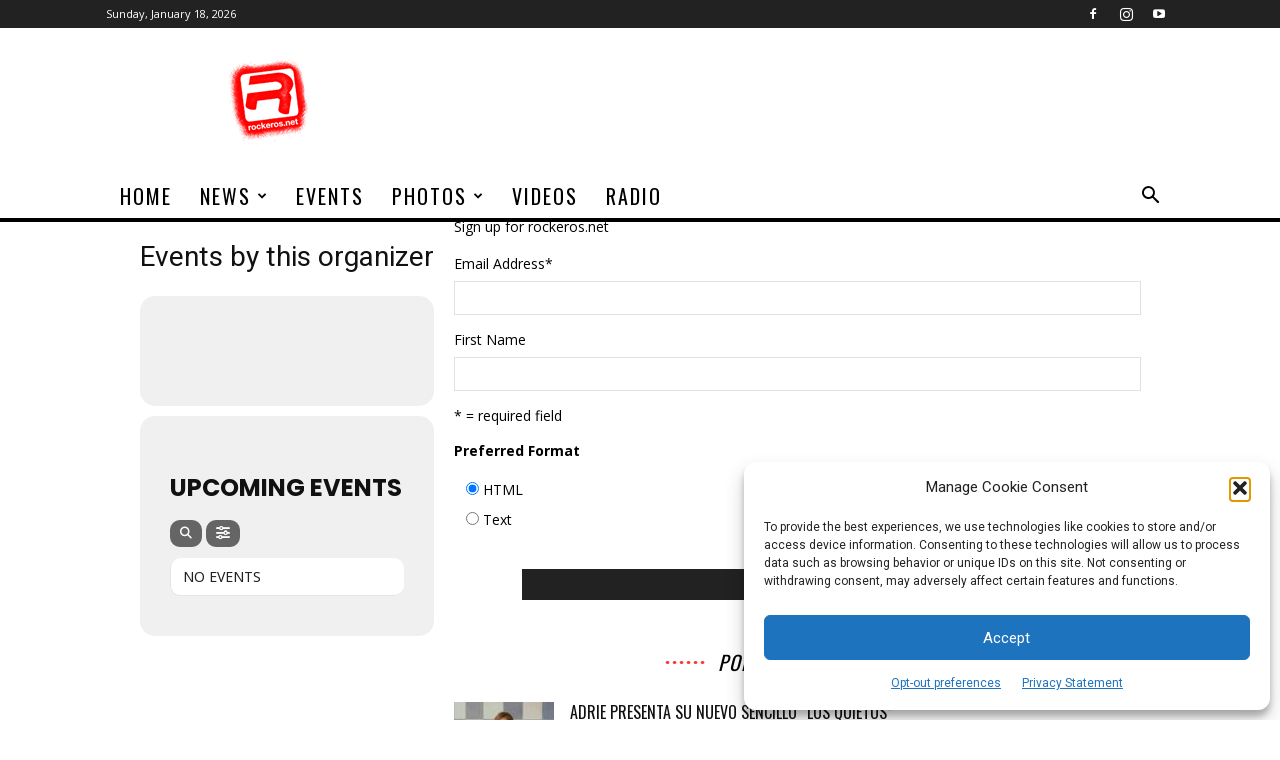

--- FILE ---
content_type: text/html; charset=utf-8
request_url: https://www.google.com/recaptcha/api2/aframe
body_size: 264
content:
<!DOCTYPE HTML><html><head><meta http-equiv="content-type" content="text/html; charset=UTF-8"></head><body><script nonce="TSp7paZa-y-y-xciJW5C7Q">/** Anti-fraud and anti-abuse applications only. See google.com/recaptcha */ try{var clients={'sodar':'https://pagead2.googlesyndication.com/pagead/sodar?'};window.addEventListener("message",function(a){try{if(a.source===window.parent){var b=JSON.parse(a.data);var c=clients[b['id']];if(c){var d=document.createElement('img');d.src=c+b['params']+'&rc='+(localStorage.getItem("rc::a")?sessionStorage.getItem("rc::b"):"");window.document.body.appendChild(d);sessionStorage.setItem("rc::e",parseInt(sessionStorage.getItem("rc::e")||0)+1);localStorage.setItem("rc::h",'1768788772255');}}}catch(b){}});window.parent.postMessage("_grecaptcha_ready", "*");}catch(b){}</script></body></html>

--- FILE ---
content_type: text/javascript
request_url: https://rockeros.net/wp-content/cache/asset-cleanup/js/item/eventon__assets__js__maps__eventon_gen_maps-js-v0a8b1ec38d858ac6da2ed240c7fa7ec69cb10048.js
body_size: 1939
content:
/*!/wp-content/plugins/eventON/assets/js/maps/eventon_gen_maps.js*/
(function($){$.fn.evoGenmaps=function(opt){var defaults={delay:0,fnt:5,cal:'',SC:'',map_canvas_id:'',location_type:'',address:'',styles:'',zoomlevel:'',mapformat:'',scroll:!1,iconURL:'',trigger_point:'',};var options=$.extend({},defaults,opt);var geocoder;var code={};obj=this;code.obj=this;mapBox=$('#'+options.map_canvas_id);code={init:function(){if(!mapBox.is(':visible')||mapBox.find('.gm-style').length>0)return;mapBox.html(evo_general_params.html.preload_gmap);options.cal=obj.closest('.ajde_evcal_calendar').length?obj.closest('.ajde_evcal_calendar'):options.cal;code.process_SC();if(options.fnt==5){if(options.delay==0){code.draw_map()}else{setTimeout(code.draw_map,options.delay,this)}}
if(options.fnt==1){code.load_gmap()}
if(options.fnt==2){if(options.delay==0){code.load_gmap()}else{setTimeout(code.load_gmap,options.delay,this)}}
if(options.fnt==3){code.load_gmap()}
if(options.fnt==4){if(this.attr('data-gmtrig')=='1'&&this.attr('data-gmap_status')!='null'){code.load_gmap()}}},process_unique_map_id:function(){var map_element=obj.closest('.eventon_list_event').find('.evo_metarow_gmap');if(!map_element.length||!map_element.attr('id'))return!1;var map_element=obj.closest('.eventon_list_event').find('.evo_metarow_gmap');var randomnumber=Math.floor(Math.random()*(99-10+1))+10;options.map_canvas_id=map_element.attr('id')+'_'+randomnumber;map_element.attr('id',options.map_canvas_id);return options.map_canvas_id},process_SC:function(){if(options.SC||!options.cal)return;options.SC=options.cal.evo_shortcode_data()},load_gmap:function(){var SC=options.SC,ev_location=obj.find('.event_location_attrs'),location_type=ev_location.attr('data-location_type');options.address=location_type=='address'?ev_location.attr('data-location_address'):ev_location.attr('data-latlng');options.location_type=location_type=='address'?'add':'latlng';options.iconURL=SC&&SC.mapiconurl?SC.mapiconurl:options.iconURL;if(!options.address){console.log('Location address missing in options.address');return!1}
var map_canvas_id=code.process_unique_map_id();if(!map_canvas_id||!$('#'+map_canvas_id).length){console.log('Map element with id missing in page');return!1}
options.zoomlevel=SC&&SC.mapzoom?parseInt(SC.mapzoom):12;options.scroll=SC.mapscroll;options.mapformat=SC.mapformat;code.draw_map()},draw_map:function(){if(!options.map_canvas_id||$('body').find('#'+options.map_canvas_id).length==0){console.log('Map element with id missing in page');return!1}
if(typeof gmapstyles!=='undefined'&&gmapstyles!='default'){options.styles=JSON.parse(gmapstyles)}
var myOptions={mapTypeId:options.mapformat,zoom:options.zoomlevel,scrollwheel:options.scroll!='false',zoomControl:!0,draggable:options.scroll!='false',mapId:'DEMO_MAP_ID'};var map_canvas=document.getElementById(options.map_canvas_id),map=new google.maps.Map(map_canvas,myOptions),geocoder=new google.maps.Geocoder();var directionsService=new google.maps.DirectionsService();var directionsRenderer=new google.maps.DirectionsRenderer({map:map,panel:document.getElementById('directions-panel-'+options.map_canvas_id)});$('#get-directions-'+options.map_canvas_id).on('click',function(){var userAddress=$('#user-address-'+options.map_canvas_id).val();if(!userAddress.trim()){alert('Please enter a starting address');return}
geocoder.geocode({'address':userAddress},function(userResults,userStatus){if(userStatus!==google.maps.GeocoderStatus.OK){alert('Invalid starting address');return}
var eventLocation;if(options.location_type==='latlng'&&options.address){var latlngStr=options.address.split(',');eventLocation=new google.maps.LatLng(parseFloat(latlngStr[0]),parseFloat(latlngStr[1]))}else{geocoder.geocode({'address':options.address},function(eventResults,eventStatus){if(eventStatus===google.maps.GeocoderStatus.OK){eventLocation=eventResults[0].geometry.location;code.renderDirections(directionsService,directionsRenderer,userResults[0].geometry.location,eventLocation)}});return}
code.renderDirections(directionsService,directionsRenderer,userResults[0].geometry.location,eventLocation)})});code.renderDirections=function(directionsService,directionsRenderer,origin,destination){var request={origin:origin,destination:destination,travelMode:google.maps.TravelMode.DRIVING};directionsService.route(request,function(result,status){if(status===google.maps.DirectionsStatus.OK){directionsRenderer.setDirections(result)}else{alert('Directions could not be calculated: '+status)}})};if(options.location_type=='latlng'&&options.address!==undefined){var latlngStr=options.address.split(",",2);var lat=parseFloat(latlngStr[0]);var lng=parseFloat(latlngStr[1]);var latlng=new google.maps.LatLng(lat,lng);geocoder.geocode({'latLng':latlng},function(results,status){if(status==google.maps.GeocoderStatus.OK){let markerOptions={map:map,position:latlng};if(options.iconURL&&options.iconURL.trim()!==''){var img=new Image();img.src=options.iconURL;img.onload=function(){var imgWidth=img.width;var imgHeight=img.height;var customIcon=document.createElement('div');customIcon.className='custom-marker';customIcon.style.width=imgWidth+'px';customIcon.style.height=imgHeight+'px';customIcon.style.backgroundImage=`url(${options.iconURL})`;customIcon.style.backgroundSize='cover';customIcon.style.position='absolute';markerOptions.content=customIcon;const marker=new google.maps.marker.AdvancedMarkerElement(markerOptions);map.setCenter(marker.position)};img.onerror=function(){console.error("Error loading marker image: "+options.iconURL);const marker=new google.maps.marker.AdvancedMarkerElement(markerOptions);map.setCenter(marker.position)}}else{const marker=new google.maps.marker.AdvancedMarkerElement(markerOptions);map.setCenter(marker.position)}}else{map_canvas.style.display='none'}})}else if(options.address==''){}else{geocoder.geocode({'address':options.address},function(results,status){if(status==google.maps.GeocoderStatus.OK){map.setCenter(results[0].geometry.location);new google.maps.Marker({map:map,position:results[0].geometry.location,icon:options.iconURL})}else{map_canvas.style.display='none'}})}
$('#'+options.map_canvas_id).addClass('mDrawn')}}
code.init()};$.fn.evo_load_gmap=function(opt){var defs={map_canvas_id:'',delay:0,trigger_point:''},OO=$.extend({},defs,opt),EL=this,EL_id=OO.map_canvas_id||EL.attr('id'),location_type=EL.data('location_type')=='add'?'add':'latlng',address=location_type=='add'?EL.data('address'):EL.data('latlng'),scrollwheel=EL.data('scroll')=='yes',elms=document.querySelectorAll("[id='"+EL_id+"']");if(elms.length>1){var randomnumber=Math.floor(Math.random()*(99-10+1))+10;EL_id=EL_id+'_'+randomnumber;EL.attr('id',EL_id)}
var __delay=OO.delay||EL.data('delay')||0;let mapData={map_canvas_id:EL_id,cal:OO.cal,fnt:5,location_type:location_type,address:address,zoomlevel:parseInt(EL.data('zoom')),mapformat:EL.data('mty'),scroll:scrollwheel,iconURL:EL.data('mapicon')||'',delay:__delay,trigger_point:OO.trigger_point};EL.evoGenmaps(mapData)}}(jQuery))
;